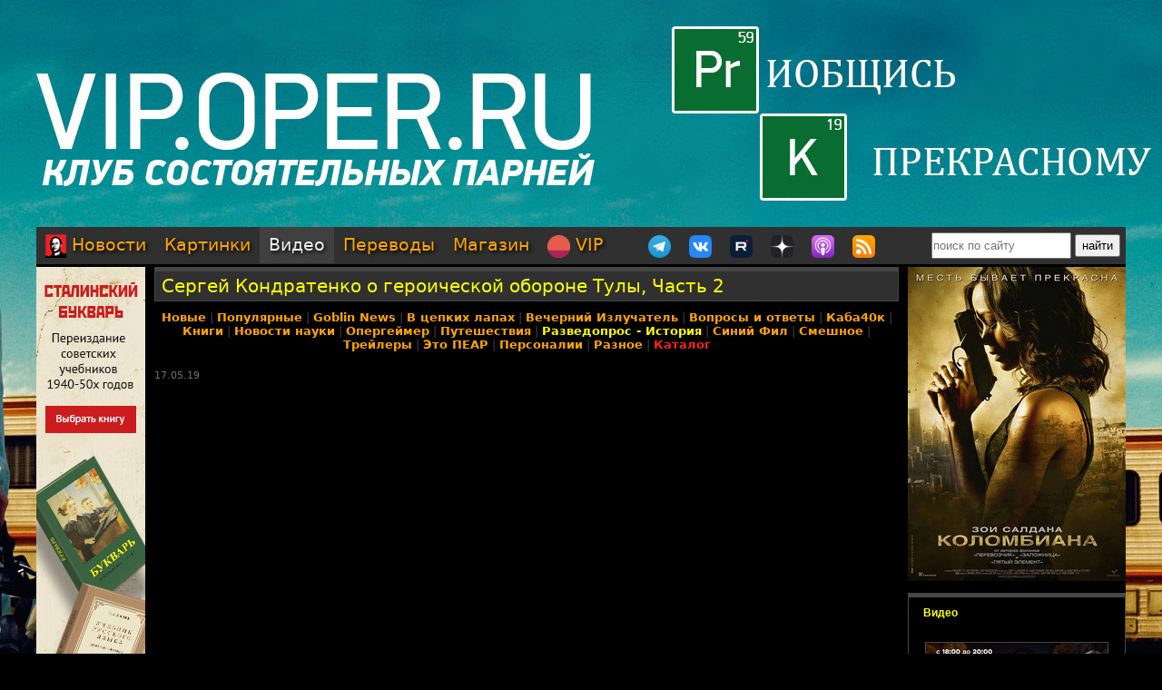

--- FILE ---
content_type: text/html; charset=utf-8
request_url: https://oper.ru/video/view.php?t=3548
body_size: 7255
content:
<?xml version="1.0" encoding="utf-8" ?>
<!DOCTYPE html PUBLIC "-//W3C//DTD XHTML 1.0 Strict//EN"
 "http://www.w3.org/TR/xhtml1/DTD/xhtml1-strict.dtd">
<html xmlns="http://www.w3.org/1999/xhtml" itemscope itemtype="http://schema.org" lang="ru">
<head>
	<meta http-equiv="Content-Type" content="text/html; charset=utf-8" />

	<meta property="og:site_name" content="Tynu40k Goblina"/>
	<meta property="fb:admins" content="1449234834"/>

	<meta name="twitter:card" content="player"/>
	<meta name="twitter:site" content="@oper_ru"/>
	<meta name="twitter:creator" content="@goblin_oper"/>
	<meta name="twitter:url" content="https://oper.ru/video/view.php?t=3548"/>

	<title>Сергей Кондратенко о героической обороне Тулы, Часть 2 - Tynu40k Goblina</title>
	<meta property="og:title" content="Сергей Кондратенко о героической обороне Тулы, Часть 2"/>
	<meta name="twitter:title" content="Сергей Кондратенко о героической обороне Тулы, Часть 2"/>
	<meta itemprop="name" content="Сергей Кондратенко о героической обороне Тулы, Часть 2"/>
	<meta property="og:video" content="https://video.oper.ru/video/large/interview_kondratenko2.mp4"/>
	<meta property="og:video:height" content="360" />
	<meta property="og:video:width" content="640" />
	<meta property="og:video:type" content="video/mp4" />
	<meta property="og:video:iframe" content="https://oper.ru/video/iframe.php?t=3548"/>
	<meta name="twitter:image" content="https://oper.ru/video/preview/interview_kondratenko2"/>
	<meta name="twitter:player" content="https://oper.ru/video/twitter.php?t=3548">
	<meta name="twitter:player:width" content="640">
	<meta name="twitter:player:height" content="360">
	<meta name="twitter:player:stream" content="https://video.oper.ru/video/large/interview_kondratenko2.mp4">
	<meta name="twitter:player:stream:content_type" content="video/mp4">
	<meta property="article:author" content=""/>
	<meta property="article:published_time" content=""/>

	<meta name="description" content="Просмотр видео Сергей Кондратенко о героической обороне Тулы, Часть 2 на Тупичке Гоблина" />
	<meta name="twitter:description" content="Просмотр видео Сергей Кондратенко о героической обороне Тулы, Часть 2 на Тупичке Гоблина" />
	<meta name="keywords" content="Goblin Гоблин Tynu40k Тупичок переводы кино студия полный п божья искра братва и кольцо сорванные башни санитары подземелий синий фил опергеймер в цепких лапах" />
	<meta name="author" content="Goblin (Дмитрий Пучков goblin@oper.ru)" />

	<link rel="icon" type="image/png" href="/static/favicon.png" />
	<link rel="apple-touch-icon" href="/static/apple-touch-icon.png" />
	<link rel="alternate" href="https://oper.ru/rss" type="application/rss+xml" title="Новости" />
	<link rel="alternate" href="https://oper.ru/video.xml" type="application/rss+xml" title="Видео" />
	<link rel="alternate" href="https://oper.ru/audio.xml" type="application/rss+xml" title="Аудио" />
	<link rel="search" type="application/opensearchdescription+xml" title="Tynu40k Goblina" href="https://oper.ru/opensearch.xml" />

	<link rel="stylesheet" href="/css/site.css?v=040924" type="text/css" />


	<script type="text/javascript" src="/js/jquery-3.6.0.min.js"></script>
	<script type="text/javascript" src="/js/likely.js"></script>
	<script type="text/javascript" src="/js/comments.js"></script>
	<script type="text/javascript" src="/js/translit.js"></script>
	<script type="text/javascript" src="/js/jwplayer.js"></script>
	<script>jwplayer.key="Q+AHjGOR96DOlwCjxJjO9X6d/RWaNBrkSpZrwVAGQmE=";</script>
</head>

	
	<body bgcolor="#000000" style="background-image: url(/static/images/200422_vip.jpg); background-repeat: no-repeat; background-position: center top;"><a name="up"></a>
	<div id="wrapper">
	<div id="bglink" style="position: absolute; width: 100%; height: 2000px;"><a href="https://oper.ru/follow/vip0422" target="_blank"><div style="width: 100%; height: 100%;"></div></a></div>
	<div id="container" style="position: relative; margin: 0 auto; max-width: 1200px; padding: 0px 5px 5px 5px;">
		<div style="width: 100%; height: 245px; min-width: 1200px; text-align: center;"> 
		<a href="https://oper.ru/follow/vip0422" target="_blank"><img src="/static/images/blank.gif" width="1200" height="245" border="0"></a>
	</div>


	<table border="0" cellspacing="0" cellpadding="0" width="100%">
	<tr>
		<td colspan="3" nowrap>
		<div style="line-height:1px;font-size:1px;height:0px;width:1200px;">&nbsp;</div>
		<ul class="tablist">
			<li ><a href="/"><img src="/static/images/menulogo.png" /> Новости</a></li>
			<li ><a href="/gallery/">Картинки</a></li>
			<li class="current"><a href="/video/">Видео</a></li>
			<li ><a href="/trans/">Переводы</a></li>
			<li ><a href="https://oper.ru/follow/opershop" target="_blank">Магазин</a></li>

			<li style="margin-right: 30px;"><a href="https://vip.oper.ru" target="_blank"><img src="/static/images/sponsr-logo.png" title="Sponsr" height="25" width="25" /> VIP</a></li>

			<li><a href="https://t.me/oper_goblin" target="_blank"><img src="/static/images/telegram-logo.png" title="Telegram" height="25" width="25" /></a></li>
			<li><a href="https://vk.com/goblin_oper_ru" target="_blank"><img src="/static/images/vk-logo.png" title="ВКонтакте" height="25" width="25" /></a></li>
			<li><a href="https://rutube.ru/u/goblin/" target="_blank"><img src="/static/images/rutube-logo.png" title="Rutube" height="25" width="25" /></a></li>
			<li><a href="https://dzen.ru/goblin_oper" target="_blank"><img src="/static/images/zen-logo-2.png" title="Дзен" height="25" width="25" /></a></li>
						<li><a href="https://oper.ru/follow/ap" target="_blank"><img src="/static/images/apple-podcast-logo.png" title="Apple" height="25" width="25" /></a></li>
			<li><a href="https://pc.st/979533018" target="_blank"><img src="/static/images/rss-logo.png" title="Аудиоверсии" height="25" width="25" /></a></li>

			<li class="search">
				<form style="margin:0px;" action="/search"><input type="text" name="q" value="" placeholder="поиск по сайту" style="width: 150px; height: 25px;"> <input type="submit" value="найти" style="width: 50px; height: 25px;"></form>
			</li>
		</ul>
		</td>
	</tr>

	<tr>
		<td colspan="3" align="center" style="height: 3px;"></td>
	</tr>

	<tr valign="top">
		<td rowspan="2" width="120">
			<div id="left">
				<div class=banner><a href='https://opershop.ru/soviet_textbooks' target='_blank' rel='nofollow'><img src='/static/data/rennabs/951ffea850af91e3fce9ae797621895075fe0798.jpg' width='120' height='600' border='0' style='border: none;'></a></div>
								<div class="block">
					<h3><a href="/trans" target="_blank">Переводы</a></h3>
					<ul>
												<li>
							<a target="_blank" href="https://wink.rt.ru/media_items/97823028"><img src="https://oper.ru/static/wink/nc-poster1588153768751.jpg" alt="Большой Лебовски" width="100" height="144" /></a><br>
							<a target="_blank" href="https://wink.rt.ru/media_items/97823028">Большой Лебовски</a>
						</li>
												<li>
							<a target="_blank" href="https://wink.rt.ru/media_items/127102882"><img src="https://oper.ru/static/wink/nc-poster1633526898754.jpg" alt="Назад в будущее 2" width="100" height="144" /></a><br>
							<a target="_blank" href="https://wink.rt.ru/media_items/127102882">Назад в будущее 2</a>
						</li>
												<li>
							<a target="_blank" href="https://wink.rt.ru/media_items/103320443"><img src="https://oper.ru/static/wink/nc-poster1597921804525.jpg" alt="Джон Уик" width="100" height="144" /></a><br>
							<a target="_blank" href="https://wink.rt.ru/media_items/103320443">Джон Уик</a>
						</li>
												<li>
							<a target="_blank" href="https://wink.rt.ru/media_items/96343800"><img src="https://oper.ru/static/wink/nc-poster1585829213301.jpg" alt="Хроники Риддика" width="100" height="144" /></a><br>
							<a target="_blank" href="https://wink.rt.ru/media_items/96343800">Хроники Риддика</a>
						</li>
												<li>
							<a target="_blank" href="https://wink.rt.ru/media_items/84274587"><img src="https://oper.ru/static/wink/nc-poster1568189772157.jpg" alt="Волк с Уолл-стрит" width="100" height="144" /></a><br>
							<a target="_blank" href="https://wink.rt.ru/media_items/84274587">Волк с Уолл-стрит</a>
						</li>
												<li>
							<a target="_blank" href="https://wink.rt.ru/media_items/94506670"><img src="https://oper.ru/static/wink/nc-poster1582783820211.jpg" alt="Джонни Д." width="100" height="144" /></a><br>
							<a target="_blank" href="https://wink.rt.ru/media_items/94506670">Джонни Д.</a>
						</li>
												<li>
							<a target="_blank" href="https://wink.rt.ru/media_items/101840159"><img src="https://oper.ru/static/wink/nc-poster1595592990598.jpg" alt="Шрек 2" width="100" height="144" /></a><br>
							<a target="_blank" href="https://wink.rt.ru/media_items/101840159">Шрек 2</a>
						</li>
											</ul>
				</div>
				
								<div class="block">
					<h3><a href="/follow/opershop" target="_blank">Магазин</a></h3>
					<ul>
												<li>
							<a target="_blank" href="https://blades.opershop.ru/"><img width="100" src="/static/data/torture/c640dd532cba278b67d9ff03d4822fc8afb7de7e.jpg" alt="Империя ножей" /></a><br>
							<a target="_blank" href="https://blades.opershop.ru/">Империя ножей</a>
						</li>
												<li>
							<a target="_blank" href="https://book.opershop.ru/"><img width="100" src="/static/data/torture/b903145e81dab74940bc09a8798a858cde68eead.jpg" alt="Советские учебники 1940-50х годов" /></a><br>
							<a target="_blank" href="https://book.opershop.ru/">Советские учебники 1940-50х годов</a>
						</li>
												<li>
							<a target="_blank" href="https://opermayki.ru/"><img width="100" src="/static/data/torture/00b87e7a15db44a404c8540f35d1380395fc82a2.jpg" alt="Магазин ОПЕРМАЙКИ" /></a><br>
							<a target="_blank" href="https://opermayki.ru/">Магазин ОПЕРМАЙКИ</a>
						</li>
											</ul>
				</div>
				


				
				

			</div>
		</td>
		<td height="0"></td>
		<td rowspan="2" width="240">
			<div id="right">

				<div class=banner><a href='https://oper.ru/follow/wi' target='_blank' rel='nofollow'><img src='/static/data/rennabs/917497.jpg' width='240' height='346' border='0' style='border: none;'></a></div>
				
				
								<div class="block">
					<h3><a href="/video/" target="_blank">Видео</h3>
					<ul>
												<li>
							<a target="_blank" href="/news/read.php?t=1051627855"><img src="https://oper.ru/video/thumb/eveningwithgoblin173.jpg" alt=""Налог на грех" в США, проблемы с Telegram и домашние ясли" width="200" height="113" /></a>
							<a target="_blank" href="/news/read.php?t=1051627855">"Налог на грех" в США, проблемы с Telegram и домашние ясли</a>
						</li>
												<li>
							<a target="_blank" href="/news/read.php?t=1051627854"><img src="https://oper.ru/video/thumb/interview_cruiservaryag2.jpg" alt="Подвиг крейсера «Варяг», часть 2" width="200" height="113" /></a>
							<a target="_blank" href="/news/read.php?t=1051627854">Подвиг крейсера «Варяг», часть 2</a>
						</li>
												<li>
							<a target="_blank" href="/news/read.php?t=1051627852"><img src="https://oper.ru/video/thumb/qna122025teaser4.jpg" alt="Как и зачем тренируется Гоблин?" width="200" height="113" /></a>
							<a target="_blank" href="/news/read.php?t=1051627852">Как и зачем тренируется Гоблин?</a>
						</li>
												<li>
							<a target="_blank" href="/news/read.php?t=1051627851"><img src="https://oper.ru/video/thumb/interview_mistika.jpg" alt="Сергей Цветаев о мистике вокруг нас и силе духа" width="200" height="113" /></a>
							<a target="_blank" href="/news/read.php?t=1051627851">Сергей Цветаев о мистике вокруг нас и силе духа</a>
						</li>
												<li>
							<a target="_blank" href="/news/read.php?t=1051627850"><img src="https://oper.ru/video/thumb/eveningwithgoblin172.jpg" alt="Трагедия в новокузнецком роддоме, протесты в Иране и неплательщики алиментов" width="200" height="113" /></a>
							<a target="_blank" href="/news/read.php?t=1051627850">Трагедия в новокузнецком роддоме, протесты в Иране и неплательщики алиментов</a>
						</li>
											</ul>
				</div>
				
								<div class="block">
					<h3><a href="/gallery/" target="_blank">Картинки</a></h3>
					<ul>
												<li>
							<a target="_blank" href="/gallery/view.php?t=1048756863"><img src="/static/data/gallery/t1048756863.jpg" alt="РВИО" width="200" height="150"/></a><br>
							<a target="_blank" href="/gallery/view.php?t=1048756863">РВИО</a>
						</li>
												<li>
							<a target="_blank" href="/gallery/view.php?t=1048756862"><img src="/static/data/gallery/t1048756862.jpg" alt="Беседа в РВИО" width="200" height="150"/></a><br>
							<a target="_blank" href="/gallery/view.php?t=1048756862">Беседа в РВИО</a>
						</li>
												<li>
							<a target="_blank" href="/gallery/view.php?t=1048756859"><img src="/static/data/gallery/t1048756859.jpg" alt="Трое в РВИО" width="200" height="150"/></a><br>
							<a target="_blank" href="/gallery/view.php?t=1048756859">Трое в РВИО</a>
						</li>
												<li>
							<a target="_blank" href="/gallery/view.php?t=1048756858"><img src="/static/data/gallery/t1048756858.jpg" alt="Премия общества Знание" width="200" height="150"/></a><br>
							<a target="_blank" href="/gallery/view.php?t=1048756858">Премия общества Знание</a>
						</li>
												<li>
							<a target="_blank" href="/gallery/view.php?t=1048756857"><img src="/static/data/gallery/t1048756857.jpg" alt="Премия общества Знание" width="200" height="150"/></a><br>
							<a target="_blank" href="/gallery/view.php?t=1048756857">Премия общества Знание</a>
						</li>
											</ul>
				</div>
				
				
				<script type="text/javascript" src="//vk.com/js/api/openapi.js?139"></script>
				<div id="vk_groups"></div>
				<script type="text/javascript">
				VK.Widgets.Group("vk_groups", { mode: 3, width: "240", color1: '303030', color2: 'E0E0E0', color3: 'FFA500' }, 3156562);
				</script>

			</div>
		</td>
	</tr>
	<tr valign="top">
		<td>
		<div id="middle">
		<!--content start -->

<h1><a href="/video/view.php?t=3548">Сергей Кондратенко о героической обороне Тулы, Часть 2</a></h1>

<p class="categories">
	<a href="/video/"><strong>Новые</strong></a> | <strong><a href="/video/top.php">Популярные</a></strong> | <strong ><a href="/video/list.php?div=508">Goblin News</a></strong> | <strong ><a href="/video/list.php?div=507">В цепких лапах</a></strong> | <strong ><a href="/video/list.php?div=566">Вечерний Излучатель</a></strong> | <strong ><a href="/video/list.php?div=502">Вопросы и ответы</a></strong> | <strong ><a href="/video/list.php?div=516">Каба40к</a></strong> | <strong ><a href="/video/list.php?div=515">Книги</a></strong> | <strong ><a href="/video/list.php?div=550">Новости науки</a></strong> | <strong ><a href="/video/list.php?div=561">Опергеймер</a></strong> | <strong ><a href="/video/list.php?div=509">Путешествия</a></strong> | <strong class="yellow"><a href="/video/list.php?div=512">Разведопрос</a> - <a href="/video/list.php?div=531">История</a></strong> | <strong ><a href="/video/list.php?div=501">Синий Фил</a></strong> | <strong ><a href="/video/list.php?div=503">Смешное</a></strong> | <strong ><a href="/video/list.php?div=506">Трейлеры</a></strong> | <strong ><a href="/video/list.php?div=511">Это ПЕАР</a></strong> | <strong ><a href="/video/list.php?div=599">Персоналии</a></strong> | <strong ><a href="/video/list.php?div=510">Разное</a></strong> | <strong><a target="_blank" href="https://catalog.oper.ru"><font color=#ff2020>Каталог</font></a></strong>
</p>

<dl>
	<dd>
		<p class="meta">
			<span class="date">17.05.19</span>
		</p>

		<br>

		<center><iframe name="Aa74rwEbKns" width="640" height="360" src="https://www.youtube.com/embed/Aa74rwEbKns?rel=0&modestbranding=1" frameborder="0" allowfullscreen><img src="https://img.youtube.com/vi/Aa74rwEbKns/0.jpg"></iframe><div class="playerinfo" style="text-align: center; font-size: 11px; margin: 5px 0px 0px 0px;"><b>01:27:15</b> <span style="color: #717171;">|</span> 76739 просмотров <span style="color: #717171;">|</span> <a target="_blank" href="https://oper.ru/video/getaudio/interview_kondratenko2.mp3">аудиоверсия</a> <span style="color: #717171;">|</span> <a target="_blank" href="https://www.youtube.com/watch?v=Aa74rwEbKns">youtube</a> <span style="color: #717171;">|</span> <a target="_blank" href="https://yadi.sk/i/0Zl4EuxDC1PCtw">скачать</a></div></center>

		<br>
	
		<div class="body">
			<br><font size="3"><a href="/donate/tacticmedia" target="_blank"><b>Поддержать проект "Архивная революция"</b></a></font>
<br><font size="3"><a href="https://www.youtube.com/channel/UCgGquprM-QtQbIixXvfpovw" target="_blank"><b>Подписаться на канал проекта</b></a></font>
		</div>
	</dd>
</dl>


<br>
<div class="thumbnails">
	<ins class="thumbnail">
		<div class="r">
			<a href="/video/view.php?t=4624"><img title='Алексей Исаев. Блицкриг 1940 года. Эвакуация из Дюнкерка и капитуляция Франции. Часть 3' width="200" height="114" src="/static/images/vframe0.gif" style="border: none; background: url(/video/thumb/interview_isaev45.jpg); background-repeat: no-repeat; background-position: center center;"></a><br>
			<div class="rt"><a href="/video/view.php?t=4624"><b>Алексей Исаев. Блицкриг 1940 года. Эвакуация из Дюнкерка и капитуляция Франции. Часть 3</b></a></div>
			<div class="rd">25.12.20&nbsp;&nbsp;&nbsp;312913 просмотров</div>
		</div>
	</ins>
	<ins class="thumbnail">
		<div class="r">
			<a href="/video/view.php?t=2146"><img title='Потери СССР в Великой Отечественной войне' width="200" height="114" src="/static/images/vframe0.gif" style="border: none; background: url(/video/thumb/interview_warlosses.jpg); background-repeat: no-repeat; background-position: center center;"></a><br>
			<div class="rt"><a href="/video/view.php?t=2146"><b>Потери СССР в Великой Отечественной войне</b></a></div>
			<div class="rd">09.05.17&nbsp;&nbsp;&nbsp;153685 просмотров</div>
		</div>
	</ins>
	<ins class="thumbnail">
		<div class="r">
			<a href="/video/view.php?t=3158"><img title='Реми Майснер: 37-й год - загадки и версии' width="200" height="114" src="/static/images/vframe0.gif" style="border: none; background: url(/video/thumb/interview_meisner5.jpg); background-repeat: no-repeat; background-position: center center;"></a><br>
			<div class="rt"><a href="/video/view.php?t=3158"><b>Реми Майснер: 37-й год - загадки и версии</b></a></div>
			<div class="rd">29.10.18&nbsp;&nbsp;&nbsp;1231408 просмотров</div>
		</div>
	</ins>
</div>

<br>

<font size=4 color=#ffffff><b>В новостях</b></font><br><br>

	17.05.19 11:30 <a href="/news/read.php?t=1051621826">Сергей Кондратенко о героической обороне Тулы, Часть 2</a>, комментарии: 3<br>

<br>


<br>

	<a name=down></a>


<table width=100% align=center border=0>
<tr>
	<td style="padding: 5px; background-color: #505050;"><a href="/visitors/rules.php"><b>Правила</b></a> | <a href="/visitors/register.php"><b>Регистрация</b></a> | <a href="/comments/byuser.php"><b>Поиск</b></a> | <a href="/comments/touser.php"><b>Мне пишут</b></a> | <a href="/comments/topic.php?t=2"><b><font color=#ff2020>Поделиться ссылкой</font></b></a></td></td>
</tr>
<tr>
<td>
	<font size=2>

	<form name="commentform" action="/comment.php" method="post">
	<input type="hidden" name="link_id" value="3548">
	<input type="hidden" name="link_type" value="video">
	<br>
	<div id="i">
	<font size=2 color=yellow>Комментарий появится на сайте только после проверки модератором!</font><br>
	<b>имя:</b><br><input type="text" name="login" value=""><br>
	<b>пароль:</b><br><input type="password" name="pwd" value=""><br>
	<font size=1><a href="/visitors/forgot.php">забыл пароль?</a><br><a href="javascript:forumToggle();">я с форума!</a></font><br><br>

	</div>
	<b>комментарий:</b><br>
	<font size=1>Перед цитированием выделяй нужный фрагмент текста. <a target="_blank" href="https://www.google.com/search?q=%D0%BE%D0%B2%D0%B5%D1%80%D0%BA%D0%B2%D0%BE%D1%82%D0%B8%D0%BD%D0%B3&ie=utf-8&oe=utf-8">Оверквотинг</a> - зло.</font><br>
	<textarea rows=10 cols=40 style="width:99%" wrap="virtual" name="body" onfocus="setFocusedItem(this);"></textarea><br>
	<a href="javascript:bd()"><b>выделение<b></a>
	&nbsp;&nbsp;&nbsp;
	<a href="javascript:lat2cyr()"><b>транслит<b></a>

	<br><br>
	
	<input type=submit onClick="this.disabled=true;submit();" value="Отправить">
	</form>
	</font>
</td>
</tr>
</table>


<script type="text/javascript">
function forumToggle()
{
	document.commentform.action = "https://oper.ru/forum/comment.php";
	var el=document.getElementById('i');
	el.style.display="none";
}

var forum = readCookie('forum');
if (forum == 'true')
	forumToggle();

</script>



		<!--content end -->
		</div>
		</td>
	</tr>

	<tr>
		<td></td>
		<td class="bottombanners">
				</td>
		<td></td>
	</tr>

	<tr>
		<td colspan="3"><hr style="margin-top: 10px; margin-bottom: 10px;" size="1" color="#303030" noshade="noshade"></td>
	</tr>
	<tr>
		<td colspan="3">
			<div style="padding: 0 30px 11px; background: transparent;">
			<table width="100%" border="0" cellspacing="0" cellpadding="0">
			<tr>
				<td width="20%" valign="top">
				<p class="bottomh">разделы</p>
				<p class="bottomp"><a href="/">Новости</a></p>
				<p class="bottomp"><a href="/gallery">Картинки</a></p>
				<p class="bottomp"><a href="/video">Видео</a></p>
				<p class="bottomp"><a href="/trans">Переводы</a></p>
				<p class="bottomp"><a href="https://oper.ru/follow/opershop">Опершоп</a></p>
				<p class="bottomp"><a href="https://vip.oper.ru/">VIP клуб</a></p>
				</td>

				<td width="20%" valign="top">
				<p class="bottomh">видео</p>
				<p class="bottomp"><a target="_blank" href="https://vk.com/video/@goblin_oper_ru">Видео в Контакте</a></p>
				<p class="bottomp"><a target="_blank" href="https://rutube.ru/u/goblin/">Канал на Rutube</a></p>
				<p class="bottomp"><a target="_blank" href="https://dzen.ru/goblin_oper">Канал в Дзен</a></p>
								<p class="bottomp"><a target="_blank" href="https://podcasts.apple.com/ru/podcast/tynu40k-goblina/id388149583">Видео в Apple Podcasts</a></p>
				<p class="bottomp"><a target="_blank" href="https://music.yandex.ru/album/6408449">Подкаст в Яндекс.Музыка</a></p>
				</td>


				<td width="20%" valign="top">
				<p class="bottomh">соцсети</p>
				<p class="bottomp"><a target="_blank" href="https://t.me/oper_goblin">Канал в Telegram</a></p>
				<p class="bottomp"><a target="_blank" href="https://vk.com/goblin_oper_ru">Группа в Контакте</a></p>
				<p class="bottomp"><a target="_blank" href="https://vk.com/goblin">Гоблин в Контакте</a></p>
				<p class="bottomp"><a target="_blank" href="https://pikabu.ru/community/goblin">Гоблин на Пикабу</a></p>
				<p class="bottomp"><a target="_blank" href="https://vk.com/goblin_radio">Радио Sputnik</a></p>
				</td>

				<td valign="top">
				<p class="bottomh">реклама</p>
				<p class="bottomp"><a target="_blank" href="https://wink.ru/collections/218">Фильмы в переводе Гоблина</a></p>
				<p class="bottomp"><a target="_blank" href="https://www.litres.ru/dmitriy-puchkov/">Аудиокниги на ЛитРес</a></p>
				<p class="bottomp"><a target="_blank" href="#" onClick="this.href='htt'+'ps://'+'megagroup.'+'ru/';">Разработка сайтов Megagroup.ru</a></p>				</td>
			</tr>
			</table>
			</div>
		</td>
	</tr>
	<tr>
		<td colspan="3"><hr style="margin-top: 10px; margin-bottom: 10px;" size="1" color="#303030" noshade="noshade"></td>
	</tr>
	<tr>
		<td colspan="3"><p class="bottomh">Goblin EnterTorMent &copy;</span> | <a href=mailto:goblin@oper.ru>заслать письмо</a> | <a href=#up>цурюк</a></p></td>
	</tr>
	</table>



<!-- Matomo -->
<script>
var _paq = window._paq = window._paq || [];
_paq.push(['trackPageView']);
_paq.push(['enableLinkTracking']);
(function() {
	var u="//stat.oper.ru/";
	_paq.push(['setTrackerUrl', u+'matomo.php']);
	_paq.push(['setSiteId', '1']);
	var d=document, g=d.createElement('script'), s=d.getElementsByTagName('script')[0];
	g.async=true; g.src=u+'matomo.js'; s.parentNode.insertBefore(g,s);
})();
</script>
<!-- End Matomo Code -->



<script>(function(){function c(){var b=a.contentDocument||a.contentWindow.document;if(b){var d=b.createElement('script');d.innerHTML="window.__CF$cv$params={r:'9bf6ab3b1b63e80a',t:'MTc2ODY2MTQ2Nw=='};var a=document.createElement('script');a.src='/cdn-cgi/challenge-platform/scripts/jsd/main.js';document.getElementsByTagName('head')[0].appendChild(a);";b.getElementsByTagName('head')[0].appendChild(d)}}if(document.body){var a=document.createElement('iframe');a.height=1;a.width=1;a.style.position='absolute';a.style.top=0;a.style.left=0;a.style.border='none';a.style.visibility='hidden';document.body.appendChild(a);if('loading'!==document.readyState)c();else if(window.addEventListener)document.addEventListener('DOMContentLoaded',c);else{var e=document.onreadystatechange||function(){};document.onreadystatechange=function(b){e(b);'loading'!==document.readyState&&(document.onreadystatechange=e,c())}}}})();</script><script defer src="https://static.cloudflareinsights.com/beacon.min.js/vcd15cbe7772f49c399c6a5babf22c1241717689176015" integrity="sha512-ZpsOmlRQV6y907TI0dKBHq9Md29nnaEIPlkf84rnaERnq6zvWvPUqr2ft8M1aS28oN72PdrCzSjY4U6VaAw1EQ==" data-cf-beacon='{"version":"2024.11.0","token":"5984bd552ca345008f978d8566d36fde","server_timing":{"name":{"cfCacheStatus":true,"cfEdge":true,"cfExtPri":true,"cfL4":true,"cfOrigin":true,"cfSpeedBrain":true},"location_startswith":null}}' crossorigin="anonymous"></script>
</body>
</html>
